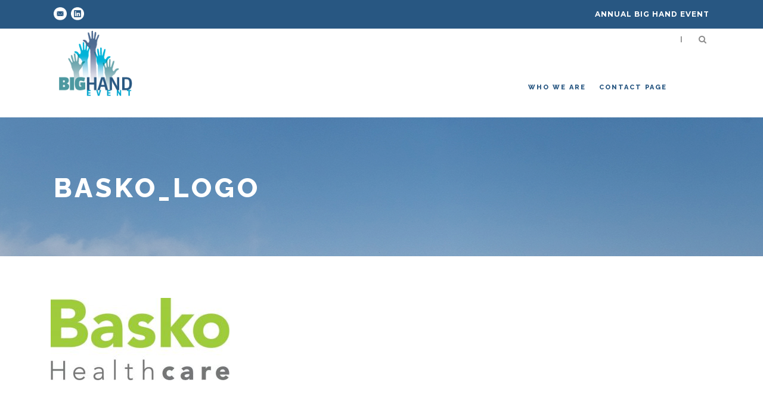

--- FILE ---
content_type: text/html; charset=UTF-8
request_url: https://www.bighandevent.com/big-hand-event-2018/basko_logo/
body_size: 10392
content:
<!DOCTYPE html>
<!--[if IE 7]><html class="ie ie7 ltie8 ltie9" lang="en-US"><![endif]-->
<!--[if IE 8]><html class="ie ie8 ltie9" lang="en-US"><![endif]-->
<!--[if !(IE 7) | !(IE 8)  ]><!-->
<html lang="en-US">
<!--<![endif]-->

<head>
	<meta charset="UTF-8" />
	<meta name="viewport" content="initial-scale=1.0" />	
		
	<link rel="pingback" href="https://www.bighandevent.com/xmlrpc.php" />
	<meta name='robots' content='index, follow, max-image-preview:large, max-snippet:-1, max-video-preview:-1' />

	<!-- This site is optimized with the Yoast SEO plugin v21.7 - https://yoast.com/wordpress/plugins/seo/ -->
	<title>basko_logo - Big Hand Event</title>
	<link rel="canonical" href="https://www.bighandevent.com/big-hand-event-2018/basko_logo/" />
	<meta property="og:locale" content="en_US" />
	<meta property="og:type" content="article" />
	<meta property="og:title" content="basko_logo - Big Hand Event" />
	<meta property="og:url" content="https://www.bighandevent.com/big-hand-event-2018/basko_logo/" />
	<meta property="og:site_name" content="Big Hand Event" />
	<meta property="article:publisher" content="https://www.facebook.com/HandWristApp/" />
	<meta property="og:image" content="https://www.bighandevent.com/big-hand-event-2018/basko_logo" />
	<meta property="og:image:width" content="65" />
	<meta property="og:image:height" content="30" />
	<meta property="og:image:type" content="image/jpeg" />
	<meta name="twitter:card" content="summary_large_image" />
	<script type="application/ld+json" class="yoast-schema-graph">{"@context":"https://schema.org","@graph":[{"@type":"WebPage","@id":"https://www.bighandevent.com/big-hand-event-2018/basko_logo/","url":"https://www.bighandevent.com/big-hand-event-2018/basko_logo/","name":"basko_logo - Big Hand Event","isPartOf":{"@id":"https://www.bighandevent.com/#website"},"primaryImageOfPage":{"@id":"https://www.bighandevent.com/big-hand-event-2018/basko_logo/#primaryimage"},"image":{"@id":"https://www.bighandevent.com/big-hand-event-2018/basko_logo/#primaryimage"},"thumbnailUrl":"https://www.bighandevent.com/wp-content/uploads/2018/03/basko_logo-e1551195029260.jpg","datePublished":"2018-03-21T11:24:35+00:00","dateModified":"2018-03-21T11:24:35+00:00","breadcrumb":{"@id":"https://www.bighandevent.com/big-hand-event-2018/basko_logo/#breadcrumb"},"inLanguage":"en-US","potentialAction":[{"@type":"ReadAction","target":["https://www.bighandevent.com/big-hand-event-2018/basko_logo/"]}]},{"@type":"ImageObject","inLanguage":"en-US","@id":"https://www.bighandevent.com/big-hand-event-2018/basko_logo/#primaryimage","url":"https://www.bighandevent.com/wp-content/uploads/2018/03/basko_logo-e1551195029260.jpg","contentUrl":"https://www.bighandevent.com/wp-content/uploads/2018/03/basko_logo-e1551195029260.jpg","width":65,"height":30},{"@type":"BreadcrumbList","@id":"https://www.bighandevent.com/big-hand-event-2018/basko_logo/#breadcrumb","itemListElement":[{"@type":"ListItem","position":1,"name":"Home","item":"https://www.bighandevent.com/"},{"@type":"ListItem","position":2,"name":"Homepage 2018","item":"https://www.bighandevent.com/big-hand-event-2018/"},{"@type":"ListItem","position":3,"name":"basko_logo"}]},{"@type":"WebSite","@id":"https://www.bighandevent.com/#website","url":"https://www.bighandevent.com/","name":"Big Hand Event","description":"events","publisher":{"@id":"https://www.bighandevent.com/#organization"},"potentialAction":[{"@type":"SearchAction","target":{"@type":"EntryPoint","urlTemplate":"https://www.bighandevent.com/?s={search_term_string}"},"query-input":"required name=search_term_string"}],"inLanguage":"en-US"},{"@type":"Organization","@id":"https://www.bighandevent.com/#organization","name":"Big Hand Events","url":"https://www.bighandevent.com/","logo":{"@type":"ImageObject","inLanguage":"en-US","@id":"https://www.bighandevent.com/#/schema/logo/image/","url":"https://www.bighandevent.com/wp-content/uploads/2017/10/BigHandEvent-def.png","contentUrl":"https://www.bighandevent.com/wp-content/uploads/2017/10/BigHandEvent-def.png","width":150,"height":150,"caption":"Big Hand Events"},"image":{"@id":"https://www.bighandevent.com/#/schema/logo/image/"},"sameAs":["https://www.facebook.com/HandWristApp/","https://www.linkedin.com/company/18138530/"]}]}</script>
	<!-- / Yoast SEO plugin. -->


<link rel='dns-prefetch' href='//maps.google.com' />
<link rel='dns-prefetch' href='//fonts.googleapis.com' />
<link rel="alternate" type="application/rss+xml" title="Big Hand Event &raquo; Feed" href="https://www.bighandevent.com/feed/" />
<link rel="alternate" type="application/rss+xml" title="Big Hand Event &raquo; Comments Feed" href="https://www.bighandevent.com/comments/feed/" />
<link rel="alternate" type="application/rss+xml" title="Big Hand Event &raquo; basko_logo Comments Feed" href="https://www.bighandevent.com/big-hand-event-2018/basko_logo/feed/" />
<script type="text/javascript">
window._wpemojiSettings = {"baseUrl":"https:\/\/s.w.org\/images\/core\/emoji\/14.0.0\/72x72\/","ext":".png","svgUrl":"https:\/\/s.w.org\/images\/core\/emoji\/14.0.0\/svg\/","svgExt":".svg","source":{"concatemoji":"https:\/\/www.bighandevent.com\/wp-includes\/js\/wp-emoji-release.min.js?ver=f2c8daa0f108d8b0f813a5c30a7fc9fb"}};
/*! This file is auto-generated */
!function(e,a,t){var n,r,o,i=a.createElement("canvas"),p=i.getContext&&i.getContext("2d");function s(e,t){p.clearRect(0,0,i.width,i.height),p.fillText(e,0,0);e=i.toDataURL();return p.clearRect(0,0,i.width,i.height),p.fillText(t,0,0),e===i.toDataURL()}function c(e){var t=a.createElement("script");t.src=e,t.defer=t.type="text/javascript",a.getElementsByTagName("head")[0].appendChild(t)}for(o=Array("flag","emoji"),t.supports={everything:!0,everythingExceptFlag:!0},r=0;r<o.length;r++)t.supports[o[r]]=function(e){if(p&&p.fillText)switch(p.textBaseline="top",p.font="600 32px Arial",e){case"flag":return s("\ud83c\udff3\ufe0f\u200d\u26a7\ufe0f","\ud83c\udff3\ufe0f\u200b\u26a7\ufe0f")?!1:!s("\ud83c\uddfa\ud83c\uddf3","\ud83c\uddfa\u200b\ud83c\uddf3")&&!s("\ud83c\udff4\udb40\udc67\udb40\udc62\udb40\udc65\udb40\udc6e\udb40\udc67\udb40\udc7f","\ud83c\udff4\u200b\udb40\udc67\u200b\udb40\udc62\u200b\udb40\udc65\u200b\udb40\udc6e\u200b\udb40\udc67\u200b\udb40\udc7f");case"emoji":return!s("\ud83e\udef1\ud83c\udffb\u200d\ud83e\udef2\ud83c\udfff","\ud83e\udef1\ud83c\udffb\u200b\ud83e\udef2\ud83c\udfff")}return!1}(o[r]),t.supports.everything=t.supports.everything&&t.supports[o[r]],"flag"!==o[r]&&(t.supports.everythingExceptFlag=t.supports.everythingExceptFlag&&t.supports[o[r]]);t.supports.everythingExceptFlag=t.supports.everythingExceptFlag&&!t.supports.flag,t.DOMReady=!1,t.readyCallback=function(){t.DOMReady=!0},t.supports.everything||(n=function(){t.readyCallback()},a.addEventListener?(a.addEventListener("DOMContentLoaded",n,!1),e.addEventListener("load",n,!1)):(e.attachEvent("onload",n),a.attachEvent("onreadystatechange",function(){"complete"===a.readyState&&t.readyCallback()})),(e=t.source||{}).concatemoji?c(e.concatemoji):e.wpemoji&&e.twemoji&&(c(e.twemoji),c(e.wpemoji)))}(window,document,window._wpemojiSettings);
</script>
<style type="text/css">
img.wp-smiley,
img.emoji {
	display: inline !important;
	border: none !important;
	box-shadow: none !important;
	height: 1em !important;
	width: 1em !important;
	margin: 0 0.07em !important;
	vertical-align: -0.1em !important;
	background: none !important;
	padding: 0 !important;
}
</style>
	<link rel='stylesheet' id='wp-block-library-css' href='https://www.bighandevent.com/wp-includes/css/dist/block-library/style.min.css?ver=f2c8daa0f108d8b0f813a5c30a7fc9fb' type='text/css' media='all' />
<link rel='stylesheet' id='classic-theme-styles-css' href='https://www.bighandevent.com/wp-includes/css/classic-themes.min.css?ver=f2c8daa0f108d8b0f813a5c30a7fc9fb' type='text/css' media='all' />
<style id='global-styles-inline-css' type='text/css'>
body{--wp--preset--color--black: #000000;--wp--preset--color--cyan-bluish-gray: #abb8c3;--wp--preset--color--white: #ffffff;--wp--preset--color--pale-pink: #f78da7;--wp--preset--color--vivid-red: #cf2e2e;--wp--preset--color--luminous-vivid-orange: #ff6900;--wp--preset--color--luminous-vivid-amber: #fcb900;--wp--preset--color--light-green-cyan: #7bdcb5;--wp--preset--color--vivid-green-cyan: #00d084;--wp--preset--color--pale-cyan-blue: #8ed1fc;--wp--preset--color--vivid-cyan-blue: #0693e3;--wp--preset--color--vivid-purple: #9b51e0;--wp--preset--gradient--vivid-cyan-blue-to-vivid-purple: linear-gradient(135deg,rgba(6,147,227,1) 0%,rgb(155,81,224) 100%);--wp--preset--gradient--light-green-cyan-to-vivid-green-cyan: linear-gradient(135deg,rgb(122,220,180) 0%,rgb(0,208,130) 100%);--wp--preset--gradient--luminous-vivid-amber-to-luminous-vivid-orange: linear-gradient(135deg,rgba(252,185,0,1) 0%,rgba(255,105,0,1) 100%);--wp--preset--gradient--luminous-vivid-orange-to-vivid-red: linear-gradient(135deg,rgba(255,105,0,1) 0%,rgb(207,46,46) 100%);--wp--preset--gradient--very-light-gray-to-cyan-bluish-gray: linear-gradient(135deg,rgb(238,238,238) 0%,rgb(169,184,195) 100%);--wp--preset--gradient--cool-to-warm-spectrum: linear-gradient(135deg,rgb(74,234,220) 0%,rgb(151,120,209) 20%,rgb(207,42,186) 40%,rgb(238,44,130) 60%,rgb(251,105,98) 80%,rgb(254,248,76) 100%);--wp--preset--gradient--blush-light-purple: linear-gradient(135deg,rgb(255,206,236) 0%,rgb(152,150,240) 100%);--wp--preset--gradient--blush-bordeaux: linear-gradient(135deg,rgb(254,205,165) 0%,rgb(254,45,45) 50%,rgb(107,0,62) 100%);--wp--preset--gradient--luminous-dusk: linear-gradient(135deg,rgb(255,203,112) 0%,rgb(199,81,192) 50%,rgb(65,88,208) 100%);--wp--preset--gradient--pale-ocean: linear-gradient(135deg,rgb(255,245,203) 0%,rgb(182,227,212) 50%,rgb(51,167,181) 100%);--wp--preset--gradient--electric-grass: linear-gradient(135deg,rgb(202,248,128) 0%,rgb(113,206,126) 100%);--wp--preset--gradient--midnight: linear-gradient(135deg,rgb(2,3,129) 0%,rgb(40,116,252) 100%);--wp--preset--duotone--dark-grayscale: url('#wp-duotone-dark-grayscale');--wp--preset--duotone--grayscale: url('#wp-duotone-grayscale');--wp--preset--duotone--purple-yellow: url('#wp-duotone-purple-yellow');--wp--preset--duotone--blue-red: url('#wp-duotone-blue-red');--wp--preset--duotone--midnight: url('#wp-duotone-midnight');--wp--preset--duotone--magenta-yellow: url('#wp-duotone-magenta-yellow');--wp--preset--duotone--purple-green: url('#wp-duotone-purple-green');--wp--preset--duotone--blue-orange: url('#wp-duotone-blue-orange');--wp--preset--font-size--small: 13px;--wp--preset--font-size--medium: 20px;--wp--preset--font-size--large: 36px;--wp--preset--font-size--x-large: 42px;--wp--preset--spacing--20: 0.44rem;--wp--preset--spacing--30: 0.67rem;--wp--preset--spacing--40: 1rem;--wp--preset--spacing--50: 1.5rem;--wp--preset--spacing--60: 2.25rem;--wp--preset--spacing--70: 3.38rem;--wp--preset--spacing--80: 5.06rem;--wp--preset--shadow--natural: 6px 6px 9px rgba(0, 0, 0, 0.2);--wp--preset--shadow--deep: 12px 12px 50px rgba(0, 0, 0, 0.4);--wp--preset--shadow--sharp: 6px 6px 0px rgba(0, 0, 0, 0.2);--wp--preset--shadow--outlined: 6px 6px 0px -3px rgba(255, 255, 255, 1), 6px 6px rgba(0, 0, 0, 1);--wp--preset--shadow--crisp: 6px 6px 0px rgba(0, 0, 0, 1);}:where(.is-layout-flex){gap: 0.5em;}body .is-layout-flow > .alignleft{float: left;margin-inline-start: 0;margin-inline-end: 2em;}body .is-layout-flow > .alignright{float: right;margin-inline-start: 2em;margin-inline-end: 0;}body .is-layout-flow > .aligncenter{margin-left: auto !important;margin-right: auto !important;}body .is-layout-constrained > .alignleft{float: left;margin-inline-start: 0;margin-inline-end: 2em;}body .is-layout-constrained > .alignright{float: right;margin-inline-start: 2em;margin-inline-end: 0;}body .is-layout-constrained > .aligncenter{margin-left: auto !important;margin-right: auto !important;}body .is-layout-constrained > :where(:not(.alignleft):not(.alignright):not(.alignfull)){max-width: var(--wp--style--global--content-size);margin-left: auto !important;margin-right: auto !important;}body .is-layout-constrained > .alignwide{max-width: var(--wp--style--global--wide-size);}body .is-layout-flex{display: flex;}body .is-layout-flex{flex-wrap: wrap;align-items: center;}body .is-layout-flex > *{margin: 0;}:where(.wp-block-columns.is-layout-flex){gap: 2em;}.has-black-color{color: var(--wp--preset--color--black) !important;}.has-cyan-bluish-gray-color{color: var(--wp--preset--color--cyan-bluish-gray) !important;}.has-white-color{color: var(--wp--preset--color--white) !important;}.has-pale-pink-color{color: var(--wp--preset--color--pale-pink) !important;}.has-vivid-red-color{color: var(--wp--preset--color--vivid-red) !important;}.has-luminous-vivid-orange-color{color: var(--wp--preset--color--luminous-vivid-orange) !important;}.has-luminous-vivid-amber-color{color: var(--wp--preset--color--luminous-vivid-amber) !important;}.has-light-green-cyan-color{color: var(--wp--preset--color--light-green-cyan) !important;}.has-vivid-green-cyan-color{color: var(--wp--preset--color--vivid-green-cyan) !important;}.has-pale-cyan-blue-color{color: var(--wp--preset--color--pale-cyan-blue) !important;}.has-vivid-cyan-blue-color{color: var(--wp--preset--color--vivid-cyan-blue) !important;}.has-vivid-purple-color{color: var(--wp--preset--color--vivid-purple) !important;}.has-black-background-color{background-color: var(--wp--preset--color--black) !important;}.has-cyan-bluish-gray-background-color{background-color: var(--wp--preset--color--cyan-bluish-gray) !important;}.has-white-background-color{background-color: var(--wp--preset--color--white) !important;}.has-pale-pink-background-color{background-color: var(--wp--preset--color--pale-pink) !important;}.has-vivid-red-background-color{background-color: var(--wp--preset--color--vivid-red) !important;}.has-luminous-vivid-orange-background-color{background-color: var(--wp--preset--color--luminous-vivid-orange) !important;}.has-luminous-vivid-amber-background-color{background-color: var(--wp--preset--color--luminous-vivid-amber) !important;}.has-light-green-cyan-background-color{background-color: var(--wp--preset--color--light-green-cyan) !important;}.has-vivid-green-cyan-background-color{background-color: var(--wp--preset--color--vivid-green-cyan) !important;}.has-pale-cyan-blue-background-color{background-color: var(--wp--preset--color--pale-cyan-blue) !important;}.has-vivid-cyan-blue-background-color{background-color: var(--wp--preset--color--vivid-cyan-blue) !important;}.has-vivid-purple-background-color{background-color: var(--wp--preset--color--vivid-purple) !important;}.has-black-border-color{border-color: var(--wp--preset--color--black) !important;}.has-cyan-bluish-gray-border-color{border-color: var(--wp--preset--color--cyan-bluish-gray) !important;}.has-white-border-color{border-color: var(--wp--preset--color--white) !important;}.has-pale-pink-border-color{border-color: var(--wp--preset--color--pale-pink) !important;}.has-vivid-red-border-color{border-color: var(--wp--preset--color--vivid-red) !important;}.has-luminous-vivid-orange-border-color{border-color: var(--wp--preset--color--luminous-vivid-orange) !important;}.has-luminous-vivid-amber-border-color{border-color: var(--wp--preset--color--luminous-vivid-amber) !important;}.has-light-green-cyan-border-color{border-color: var(--wp--preset--color--light-green-cyan) !important;}.has-vivid-green-cyan-border-color{border-color: var(--wp--preset--color--vivid-green-cyan) !important;}.has-pale-cyan-blue-border-color{border-color: var(--wp--preset--color--pale-cyan-blue) !important;}.has-vivid-cyan-blue-border-color{border-color: var(--wp--preset--color--vivid-cyan-blue) !important;}.has-vivid-purple-border-color{border-color: var(--wp--preset--color--vivid-purple) !important;}.has-vivid-cyan-blue-to-vivid-purple-gradient-background{background: var(--wp--preset--gradient--vivid-cyan-blue-to-vivid-purple) !important;}.has-light-green-cyan-to-vivid-green-cyan-gradient-background{background: var(--wp--preset--gradient--light-green-cyan-to-vivid-green-cyan) !important;}.has-luminous-vivid-amber-to-luminous-vivid-orange-gradient-background{background: var(--wp--preset--gradient--luminous-vivid-amber-to-luminous-vivid-orange) !important;}.has-luminous-vivid-orange-to-vivid-red-gradient-background{background: var(--wp--preset--gradient--luminous-vivid-orange-to-vivid-red) !important;}.has-very-light-gray-to-cyan-bluish-gray-gradient-background{background: var(--wp--preset--gradient--very-light-gray-to-cyan-bluish-gray) !important;}.has-cool-to-warm-spectrum-gradient-background{background: var(--wp--preset--gradient--cool-to-warm-spectrum) !important;}.has-blush-light-purple-gradient-background{background: var(--wp--preset--gradient--blush-light-purple) !important;}.has-blush-bordeaux-gradient-background{background: var(--wp--preset--gradient--blush-bordeaux) !important;}.has-luminous-dusk-gradient-background{background: var(--wp--preset--gradient--luminous-dusk) !important;}.has-pale-ocean-gradient-background{background: var(--wp--preset--gradient--pale-ocean) !important;}.has-electric-grass-gradient-background{background: var(--wp--preset--gradient--electric-grass) !important;}.has-midnight-gradient-background{background: var(--wp--preset--gradient--midnight) !important;}.has-small-font-size{font-size: var(--wp--preset--font-size--small) !important;}.has-medium-font-size{font-size: var(--wp--preset--font-size--medium) !important;}.has-large-font-size{font-size: var(--wp--preset--font-size--large) !important;}.has-x-large-font-size{font-size: var(--wp--preset--font-size--x-large) !important;}
.wp-block-navigation a:where(:not(.wp-element-button)){color: inherit;}
:where(.wp-block-columns.is-layout-flex){gap: 2em;}
.wp-block-pullquote{font-size: 1.5em;line-height: 1.6;}
</style>
<link rel='stylesheet' id='contact-form-7-css' href='https://usercontent.one/wp/www.bighandevent.com/wp-content/plugins/contact-form-7/includes/css/styles.css?ver=5.8.7&media=1722345509' type='text/css' media='all' />
<link rel='stylesheet' id='wpgmp-frontend-css' href='https://usercontent.one/wp/www.bighandevent.com/wp-content/plugins/wp-google-map-plugin/assets/css/wpgmp_all_frontend.css?ver=4.9.1&media=1722345509' type='text/css' media='all' />
<link rel='stylesheet' id='style-css' href='https://usercontent.one/wp/www.bighandevent.com/wp-content/themes/thekeynote/style.css?media=1722345509?ver=f2c8daa0f108d8b0f813a5c30a7fc9fb' type='text/css' media='all' />
<link rel='stylesheet' id='Raleway-google-font-css' href='https://fonts.googleapis.com/css?family=Raleway%3A100%2C200%2C300%2Cregular%2C500%2C600%2C700%2C800%2C900&#038;subset=latin&#038;ver=f2c8daa0f108d8b0f813a5c30a7fc9fb' type='text/css' media='all' />
<link rel='stylesheet' id='Montserrat-google-font-css' href='https://fonts.googleapis.com/css?family=Montserrat%3Aregular%2C700&#038;subset=latin&#038;ver=f2c8daa0f108d8b0f813a5c30a7fc9fb' type='text/css' media='all' />
<link rel='stylesheet' id='Droid-Serif-google-font-css' href='https://fonts.googleapis.com/css?family=Droid+Serif%3Aregular%2Citalic%2C700%2C700italic&#038;subset=latin&#038;ver=f2c8daa0f108d8b0f813a5c30a7fc9fb' type='text/css' media='all' />
<link rel='stylesheet' id='superfish-css' href='https://usercontent.one/wp/www.bighandevent.com/wp-content/themes/thekeynote/plugins/superfish/css/superfish.css?media=1722345509?ver=f2c8daa0f108d8b0f813a5c30a7fc9fb' type='text/css' media='all' />
<link rel='stylesheet' id='dlmenu-css' href='https://usercontent.one/wp/www.bighandevent.com/wp-content/themes/thekeynote/plugins/dl-menu/component.css?media=1722345509?ver=f2c8daa0f108d8b0f813a5c30a7fc9fb' type='text/css' media='all' />
<link rel='stylesheet' id='font-awesome-css' href='https://usercontent.one/wp/www.bighandevent.com/wp-content/themes/thekeynote/plugins/font-awesome-new/css/font-awesome.min.css?media=1722345509?ver=f2c8daa0f108d8b0f813a5c30a7fc9fb' type='text/css' media='all' />
<link rel='stylesheet' id='jquery-fancybox-css' href='https://usercontent.one/wp/www.bighandevent.com/wp-content/themes/thekeynote/plugins/fancybox/jquery.fancybox.css?media=1722345509?ver=f2c8daa0f108d8b0f813a5c30a7fc9fb' type='text/css' media='all' />
<link rel='stylesheet' id='thekeynote_flexslider-css' href='https://usercontent.one/wp/www.bighandevent.com/wp-content/themes/thekeynote/plugins/flexslider/flexslider.css?media=1722345509?ver=f2c8daa0f108d8b0f813a5c30a7fc9fb' type='text/css' media='all' />
<link rel='stylesheet' id='style-responsive-css' href='https://usercontent.one/wp/www.bighandevent.com/wp-content/themes/thekeynote/stylesheet/style-responsive.css?media=1722345509?ver=f2c8daa0f108d8b0f813a5c30a7fc9fb' type='text/css' media='all' />
<link rel='stylesheet' id='style-custom-css' href='https://usercontent.one/wp/www.bighandevent.com/wp-content/themes/thekeynote/stylesheet/style-custom.css?media=1722345509?1765984688&#038;ver=f2c8daa0f108d8b0f813a5c30a7fc9fb' type='text/css' media='all' />
<link rel='stylesheet' id='newsletter-css' href='https://usercontent.one/wp/www.bighandevent.com/wp-content/plugins/newsletter/style.css?ver=9.1.0&media=1722345509' type='text/css' media='all' />
<link rel='stylesheet' id='ms-main-css' href='https://usercontent.one/wp/www.bighandevent.com/wp-content/plugins/masterslider/public/assets/css/masterslider.main.css?ver=3.6.5&media=1722345509' type='text/css' media='all' />
<link rel='stylesheet' id='ms-custom-css' href='https://usercontent.one/wp/www.bighandevent.com/wp-content/uploads/masterslider/custom.css?media=1722345509?ver=23' type='text/css' media='all' />
<script type='text/javascript' src='https://www.bighandevent.com/wp-includes/js/jquery/jquery.min.js?ver=3.6.4' id='jquery-core-js'></script>
<script type='text/javascript' src='https://www.bighandevent.com/wp-includes/js/jquery/jquery-migrate.min.js?ver=3.4.0' id='jquery-migrate-js'></script>
<link rel="https://api.w.org/" href="https://www.bighandevent.com/wp-json/" /><link rel="alternate" type="application/json" href="https://www.bighandevent.com/wp-json/wp/v2/media/4286" /><link rel="alternate" type="application/json+oembed" href="https://www.bighandevent.com/wp-json/oembed/1.0/embed?url=https%3A%2F%2Fwww.bighandevent.com%2Fbig-hand-event-2018%2Fbasko_logo%2F" />
<link rel="alternate" type="text/xml+oembed" href="https://www.bighandevent.com/wp-json/oembed/1.0/embed?url=https%3A%2F%2Fwww.bighandevent.com%2Fbig-hand-event-2018%2Fbasko_logo%2F&#038;format=xml" />
<script>var ms_grabbing_curosr='https://usercontent.one/wp/www.bighandevent.com/wp-content/plugins/masterslider/public/assets/css/common/grabbing.cur',ms_grab_curosr='https://usercontent.one/wp/www.bighandevent.com/wp-content/plugins/masterslider/public/assets/css/common/grab.cur?media=1722345509';</script>
<meta name="generator" content="MasterSlider 3.6.5 - Responsive Touch Image Slider" />
<style>[class*=" icon-oc-"],[class^=icon-oc-]{speak:none;font-style:normal;font-weight:400;font-variant:normal;text-transform:none;line-height:1;-webkit-font-smoothing:antialiased;-moz-osx-font-smoothing:grayscale}.icon-oc-one-com-white-32px-fill:before{content:"901"}.icon-oc-one-com:before{content:"900"}#one-com-icon,.toplevel_page_onecom-wp .wp-menu-image{speak:none;display:flex;align-items:center;justify-content:center;text-transform:none;line-height:1;-webkit-font-smoothing:antialiased;-moz-osx-font-smoothing:grayscale}.onecom-wp-admin-bar-item>a,.toplevel_page_onecom-wp>.wp-menu-name{font-size:16px;font-weight:400;line-height:1}.toplevel_page_onecom-wp>.wp-menu-name img{width:69px;height:9px;}.wp-submenu-wrap.wp-submenu>.wp-submenu-head>img{width:88px;height:auto}.onecom-wp-admin-bar-item>a img{height:7px!important}.onecom-wp-admin-bar-item>a img,.toplevel_page_onecom-wp>.wp-menu-name img{opacity:.8}.onecom-wp-admin-bar-item.hover>a img,.toplevel_page_onecom-wp.wp-has-current-submenu>.wp-menu-name img,li.opensub>a.toplevel_page_onecom-wp>.wp-menu-name img{opacity:1}#one-com-icon:before,.onecom-wp-admin-bar-item>a:before,.toplevel_page_onecom-wp>.wp-menu-image:before{content:'';position:static!important;background-color:rgba(240,245,250,.4);border-radius:102px;width:18px;height:18px;padding:0!important}.onecom-wp-admin-bar-item>a:before{width:14px;height:14px}.onecom-wp-admin-bar-item.hover>a:before,.toplevel_page_onecom-wp.opensub>a>.wp-menu-image:before,.toplevel_page_onecom-wp.wp-has-current-submenu>.wp-menu-image:before{background-color:#76b82a}.onecom-wp-admin-bar-item>a{display:inline-flex!important;align-items:center;justify-content:center}#one-com-logo-wrapper{font-size:4em}#one-com-icon{vertical-align:middle}.imagify-welcome{display:none !important;}</style><noscript><style>.vce-row-container .vcv-lozad {display: none}</style></noscript><meta name="generator" content="Powered by Visual Composer Website Builder - fast and easy-to-use drag and drop visual editor for WordPress."/><link rel="shortcut icon" href="https://usercontent.one/wp/www.bighandevent.com/wp-content/uploads/2017/10/BigHandEvent-def.png?media=1722345509" type="image/x-icon" /><!-- load the script for older ie version -->
<!--[if lt IE 9]>
<script src="https://usercontent.one/wp/www.bighandevent.com/wp-content/themes/thekeynote/javascript/html5.js?media=1722345509" type="text/javascript"></script>
<script src="https://usercontent.one/wp/www.bighandevent.com/wp-content/themes/thekeynote/plugins/easy-pie-chart/excanvas.js?media=1722345509" type="text/javascript"></script>
<![endif]-->
<link rel="icon" href="https://usercontent.one/wp/www.bighandevent.com/wp-content/uploads/2017/10/BigHandEvent-def.png?media=1722345509" sizes="32x32" />
<link rel="icon" href="https://usercontent.one/wp/www.bighandevent.com/wp-content/uploads/2017/10/BigHandEvent-def.png?media=1722345509" sizes="192x192" />
<link rel="apple-touch-icon" href="https://usercontent.one/wp/www.bighandevent.com/wp-content/uploads/2017/10/BigHandEvent-def.png?media=1722345509" />
<meta name="msapplication-TileImage" content="https://usercontent.one/wp/www.bighandevent.com/wp-content/uploads/2017/10/BigHandEvent-def.png?media=1722345509" />
		<style type="text/css" id="wp-custom-css">
			    /* session item home padding*/
.gdlr-session-item.gdlr-small-session-item .gdlr-session-item-content{
    padding: 30px 50px;
}	

    /* session break padding */
.gdlr-session-item .session-break-content{
    padding: 30px 50px 30px 24%;
    margin-left: 50px;
}

 /* session break font */
.gdlr-session-item .gdlr-session-break-title {
 font-size: 20px;
 text-transform: uppercase;
 font-weight: 800;
 margin-bottom: 0px;
 letter-spacing: 5px;
}


 /* button verder en terug kleur */
.gdlr-item-title-wrapper .gdlr-flex-prev, .gdlr-item-title-wrapper .gdlr-flex-next {
    background-color: #4c98a0;
}

 /* sessions head kleur */
.gdlr-session-item .gdlr-session-item-head {
    background-color: #4c98a0;
}

 /* sessions head-info kleur */
.gdlr-session-item .gdlr-session-item-head-info.gdlr-active {
    background-color: #2b5782;
}

 /*  kleur link */
.gdlr-skin-dark-skin a, .gdlr-skin-dark-skin .gdlr-skin-link, .gdlr-skin-dark-skin .gdlr-skin-link-color {
    color: #00a6d0;
font-weight: bold;
}

 /*  kleur link hover */
.gdlr-skin-dark-skin a:hover, .gdlr-skin-dark-skin .gdlr-skin-link:hover {
    color: #2b5782;
font-weight: bold;
}

 /* ticket head-info kleur */
.gdlr-ticket-item .gdlr-ticket-head {
    background-color: #00a6d0;
}

 /* ticket BOOK NOW background kleur */
.gdlr-ticket-item .gdlr-ticket-button {
    background-color: #00a6d0;
}

 /* session-break background kleur */
.gdlr-session-item .session-break-content{
    padding: 30px 50px 30px 24%;
    margin-left: 50px;
    background-color: #CAE8EB;
}

 /* session-break FONT */
.gdlr-session-item .gdlr-session-break-title {

 text-transform: uppercase;
 font-weight: 800;
 margin-bottom: 0px;
 letter-spacing: 9px;
}
 /* program - items */
.gdlr-session-item .gdlr-session-item-content {
    overflow: hidden;
    padding: 20px 50px 20px 0px;
}	

/* NAV PADDING */

.gdlr-navigation-wrapper .gdlr-main-menu > li {
	    padding: 80px 11px 0px;
}


 /* speaker-page - info background */
.single-speaker .gdlr-speaker-info-inner {
    background-color: #2b5782;
}
.single-speaker .gdlr-speaker-info-inner {
    border-bottom-color: #2b5782;
}

 /* speaker-session-info-background */
.single-speaker .speaker-session-item-title {
    background-color: #4c98a0;
}
.single-speaker .gdlr-speaker-session-item .gdlr-session-info { padding: 25px 30px; font-size: 14px; background-color: #B5D9E3;}

 /*session-title-lowercase */
.gdlr-session-item .gdlr-session-item-title {
 font-size: 22px;
 font-weight: 800;
 text-transform: none;
 letter-spacing: 2px;
 line-height: 1;
 margin-bottom: 25px;
}

 /*session-counter txt on home pag */
.gdlr-skin-gray-skin * , .gdlr-skin-gray-skin .gdlr-skin-border {
    border-color: #a72510;
    color: #ffffff;
}
 /*txt color column services 3 kolommen naast elkaar*/
.column-service-content {
    color: #333333;
}
/*ticket prijs underline*/
.gdlr-ticket-head-price {
	text-decoration: underline;}		</style>
		</head>

<body data-rsssl=1 class="attachment attachment-template-default attachmentid-4286 attachment-jpeg _masterslider _msp_version_3.6.5 vcwb">
<div class="body-wrapper  float-menu" data-home="https://www.bighandevent.com" >
		<header class="gdlr-header-wrapper">
		<!-- top navigation -->
				<div class="top-navigation-wrapper">
			<div class="top-navigation-container container">
				<div class="top-navigation-left">
					<div class="top-social-wrapper">
						<div class="social-icon">
<a href="mailto:info@bighandevent.com" target="_blank" >
<img width="32" height="32" src="https://usercontent.one/wp/www.bighandevent.com/wp-content/themes/thekeynote/images/light/social-icon/email.png?media=1722345509" alt="Email" />
</a>
</div>
<div class="social-icon">
<a href="https://www.linkedin.com/company/18138530/" target="_blank" >
<img width="32" height="32" src="https://usercontent.one/wp/www.bighandevent.com/wp-content/themes/thekeynote/images/light/social-icon/linkedin.png?media=1722345509" alt="Linkedin" />
</a>
</div>
<div class="clear"></div>					</div>
				</div>
				<div class="top-navigation-right">
					<div class="top-navigation-right-text">
						ANNUAL BIG HAND EVENT					</div>
				</div>
				<div class="clear"></div>
			</div>
		</div>
		
		<!-- logo -->
		<div class="gdlr-header-inner">
			<div class="gdlr-header-container container">
				<!-- logo -->
				<div class="gdlr-logo">
					<a href="https://www.bighandevent.com" >
						<img src="https://usercontent.one/wp/www.bighandevent.com/wp-content/uploads/2020/09/BigHandEvent-cirkel-e1686821215168.png?media=1722345509" alt="" width="184" height="183" />					</a>
					<div class="gdlr-responsive-navigation dl-menuwrapper" id="gdlr-responsive-navigation" ><button class="dl-trigger">Open Menu</button><ul id="menu-menu-2026" class="dl-menu gdlr-main-mobile-menu"><li id="menu-item-4903" class="menu-item menu-item-type-post_type menu-item-object-page menu-item-4903"><a href="https://www.bighandevent.com/who-we-are/">Who we are</a></li>
<li id="menu-item-4902" class="menu-item menu-item-type-post_type menu-item-object-page menu-item-4902"><a href="https://www.bighandevent.com/contact-page/">Contact Page</a></li>
</ul></div>				</div>

				<!-- navigation -->
				<div class="gdlr-navigation-wrapper"><nav class="gdlr-navigation" id="gdlr-main-navigation" role="navigation"><ul id="menu-menu-2027" class="sf-menu gdlr-main-menu"><li  class="menu-item menu-item-type-post_type menu-item-object-page menu-item-4903menu-item menu-item-type-post_type menu-item-object-page menu-item-4903 gdlr-normal-menu"><a href="https://www.bighandevent.com/who-we-are/">Who we are</a></li>
<li  class="menu-item menu-item-type-post_type menu-item-object-page menu-item-4902menu-item menu-item-type-post_type menu-item-object-page menu-item-4902 gdlr-normal-menu"><a href="https://www.bighandevent.com/contact-page/">Contact Page</a></li>
</ul></nav>	
<span class="gdlr-menu-search-button-sep">|</span>
<i class="fa fa-search icon-search gdlr-menu-search-button" id="gdlr-menu-search-button" ></i>
<div class="gdlr-menu-search" id="gdlr-menu-search">
	<form method="get" id="searchform" action="https://www.bighandevent.com/">
				<div class="search-text">
			<input type="text" value="Type Keywords" name="s" autocomplete="off" data-default="Type Keywords" />
		</div>
		<input type="submit" value="" />
		<div class="clear"></div>
	</form>	
</div>		
<div class="gdlr-navigation-gimmick" id="gdlr-navigation-gimmick"></div><div class="clear"></div></div>
				<div class="clear"></div>
			</div>
		</div>
		<div class="clear"></div>
	</header>
	<div id="gdlr-header-substitute" ></div>
	
				<div class="gdlr-page-title-wrapper gdlr-parallax-wrapper gdlr-title-normal"  data-bgspeed="0.3" >
			<div class="gdlr-page-title-overlay"></div>
			<div class="gdlr-page-title-container container" >
				<h1 class="gdlr-page-title">basko_logo</h1>
							</div>	
		</div>	
		<!-- is search -->	<div class="content-wrapper">
	<div class="gdlr-content">

		<!-- Above Sidebar Section-->
						
		<!-- Sidebar With Content Section-->
					<div class="main-content-container container gdlr-item-start-content">
				<div class="gdlr-item gdlr-main-content">
					<p class="attachment"><a href='https://usercontent.one/wp/www.bighandevent.com/wp-content/uploads/2018/03/basko_logo-e1551195029260.jpg?media=1722345509'><img width="300" height="138" src="https://usercontent.one/wp/www.bighandevent.com/wp-content/uploads/2018/03/basko_logo-300x138.jpg?media=1722345509" class="attachment-medium size-medium" alt="" decoding="async" loading="lazy" srcset="https://usercontent.one/wp/www.bighandevent.com/wp-content/uploads/2018/03/basko_logo-300x138.jpg?media=1722345509 300w, https://usercontent.one/wp/www.bighandevent.com/wp-content/uploads/2018/03/basko_logo-768x353.jpg?media=1722345509 768w, https://usercontent.one/wp/www.bighandevent.com/wp-content/uploads/2018/03/basko_logo-1024x470.jpg?media=1722345509 1024w, https://usercontent.one/wp/www.bighandevent.com/wp-content/uploads/2018/03/basko_logo-e1551195029260.jpg?media=1722345509 65w" sizes="(max-width: 300px) 100vw, 300px" /></a></p>
				</div>
			</div>
			
		
		<!-- Below Sidebar Section-->
		
		
	</div><!-- gdlr-content -->
		<div class="clear" ></div>
	</div><!-- content wrapper -->

		
	<footer class="footer-wrapper" >
				<div class="footer-container container">
										<div class="footer-column three columns" id="footer-widget-1" >
					<div id="text-5" class="widget widget_text gdlr-item gdlr-widget"><h3 class="gdlr-widget-title">OUR PHILOSOPHY</h3><div class="clear"></div>			<div class="textwidget"><p>The philosophy of the Big Hand Event is to cover the latest developments in hand surgery and hand therapy. The formula is unique because different input will be given from the perspective of plastic (hand) surgery, orthopaedic surgery, trauma surgery, rehabilitation medicine and hand therapy.</p>
<div class="clear"></div>
<div class="gdlr-space" style="margin-top: 30px;"></div>
<p><a href="https://www.facebook.com/HandWristApp/" target="_blank" rel="noopener"><i class="gdlr-icon fa fa-facebook-square" style="color: #fff; font-size: 24px; " ></i></a> <a href="https://www.linkedin.com/company/18138530/" target="_blank" rel="noopener"><i class="gdlr-icon fa fa-linkedin-square" style="color: #fff; font-size: 24px; " ></i></a> </p>
</div>
		</div>				</div>
										<div class="footer-column three columns" id="footer-widget-2" >
					<div id="media_image-3" class="widget widget_media_image gdlr-item gdlr-widget"><a href="http://www.handweb.nl"><img width="131" height="150" src="https://usercontent.one/wp/www.bighandevent.com/wp-content/uploads/2017/10/handweb-logo-vert-light-261x300.png?media=1722345509" class="image wp-image-3891  attachment-131x150 size-131x150" alt="" decoding="async" loading="lazy" style="max-width: 100%; height: auto;" srcset="https://usercontent.one/wp/www.bighandevent.com/wp-content/uploads/2017/10/handweb-logo-vert-light-261x300.png?media=1722345509 261w, https://usercontent.one/wp/www.bighandevent.com/wp-content/uploads/2017/10/handweb-logo-vert-light-e1508943707879.png?media=1722345509 100w" sizes="(max-width: 131px) 100vw, 131px" /></a></div><div id="text-11" class="widget widget_text gdlr-item gdlr-widget"><h3 class="gdlr-widget-title">Privacy verklaring</h3><div class="clear"></div>			<div class="textwidget"><p><a href="https://www.bighandevent.com/wp-content/uploads/2018/12/privacy_statement-handweb.pdf" rel="noopener" target="_blank">Hier vindt u onze privacy verklaring.</a></p>
</div>
		</div>				</div>
										<div class="footer-column three columns" id="footer-widget-3" >
					<div id="text-7" class="widget widget_text gdlr-item gdlr-widget"><h3 class="gdlr-widget-title">Contact Information</h3><div class="clear"></div>			<div class="textwidget"><p><i class="gdlr-icon fa fa-envelope" style="color: #444444; font-size: 16px; " ></i> <i class="fa fa-send-o"></i><a href="mailto:info@bighandevent.com">info@bighandevent.com</a></p>
<hr>
<p><strong>For sponsors</strong> of the Big Hand Event, please contact Mr W. Rinkel at <a href="mailto:w.d.rinkel@umcutrecht.nl" target="_blank" rel="noopener"><span style="font-size: medium;">w.d.rinkel@umcutrecht.nl</span></a></p>
<hr>
</div>
		</div>				</div>
										<div class="footer-column three columns" id="footer-widget-4" >
					<div id="block-2" class="widget widget_block gdlr-item gdlr-widget">
<h2 class="wp-block-heading">> Registering not yet possible &lt;</h2>
</div>				</div>
									<div class="clear"></div>
		</div>
				
				<div class="copyright-wrapper">
			<div class="copyright-container container">
				<div class="copyright-left">
					© Copyright Big Hand Events. All Right Reserved.				</div>
				<div class="copyright-right">
					<a href="https://www.bighandevent.com/who-we-are/">About us</a> | <a href="https://www.bighandevent.com/contact-page/">Contact </a> 				</div>
				<div class="clear"></div>
			</div>
		</div>
			</footer>
	</div> <!-- body-wrapper -->
<script type="text/javascript">
  _nQc = '89074260';
  _nQs = 'WordPress-Plugin';
  _nQsv = '1.3.1';
  _nQt = new Date().getTime();
  (function() {
    var no = document.createElement('script'); no.type = 'text/javascript'; no.async = true;
    no.src = ('https:' == document.location.protocol ? 'https://' : 'http://') + 'serve.albacross.com/track.js';
    var s = document.getElementsByTagName('script')[0]; s.parentNode.insertBefore(no, s);
  })();
</script>

<script type="text/javascript"></script><script type='text/javascript' src='https://usercontent.one/wp/www.bighandevent.com/wp-content/plugins/contact-form-7/includes/swv/js/index.js?ver=5.8.7&media=1722345509' id='swv-js'></script>
<script type='text/javascript' id='contact-form-7-js-extra'>
/* <![CDATA[ */
var wpcf7 = {"api":{"root":"https:\/\/www.bighandevent.com\/wp-json\/","namespace":"contact-form-7\/v1"}};
/* ]]> */
</script>
<script type='text/javascript' src='https://usercontent.one/wp/www.bighandevent.com/wp-content/plugins/contact-form-7/includes/js/index.js?ver=5.8.7&media=1722345509' id='contact-form-7-js'></script>
<script type='text/javascript' src='https://www.bighandevent.com/wp-includes/js/imagesloaded.min.js?ver=4.1.4' id='imagesloaded-js'></script>
<script type='text/javascript' src='https://www.bighandevent.com/wp-includes/js/masonry.min.js?ver=4.2.2' id='masonry-js'></script>
<script type='text/javascript' src='https://www.bighandevent.com/wp-includes/js/jquery/jquery.masonry.min.js?ver=3.1.2b' id='jquery-masonry-js'></script>
<script type='text/javascript' id='wpgmp-google-map-main-js-extra'>
/* <![CDATA[ */
var wpgmp_local = {"language":"en","apiKey":"","urlforajax":"https:\/\/www.bighandevent.com\/wp-admin\/admin-ajax.php","nonce":"8ceeaa70d3","wpgmp_country_specific":"","wpgmp_countries":"","wpgmp_assets":"https:\/\/www.bighandevent.com\/wp-content\/plugins\/wp-google-map-plugin\/assets\/js\/","days_to_remember":"","wpgmp_mapbox_key":"","map_provider":"google","route_provider":"openstreet","tiles_provider":"openstreet","use_advanced_marker":"","set_timeout":"100","debug_mode":"","select_radius":"Select Radius","search_placeholder":"Enter address or latitude or longitude or title or city or state or country or postal code here...","select":"Select","select_all":"Select All","select_category":"Select Category","all_location":"All","show_locations":"Show Locations","sort_by":"Sort by","wpgmp_not_working":"not working...","place_icon_url":"https:\/\/www.bighandevent.com\/wp-content\/plugins\/wp-google-map-plugin\/assets\/images\/icons\/","wpgmp_location_no_results":"No results found.","wpgmp_route_not_avilable":"Route is not available for your requested route.","image_path":"https:\/\/www.bighandevent.com\/wp-content\/plugins\/wp-google-map-plugin\/assets\/images\/","default_marker_icon":"https:\/\/www.bighandevent.com\/wp-content\/plugins\/wp-google-map-plugin\/assets\/images\/icons\/marker-shape-2.svg","img_grid":"<span class='span_grid'><a class='wpgmp_grid'><i class='wep-icon-grid'><\/i><\/a><\/span>","img_list":"<span class='span_list'><a class='wpgmp_list'><i class='wep-icon-list'><\/i><\/a><\/span>","img_print":"<span class='span_print'><a class='wpgmp_print' data-action='wpgmp-print'><i class='wep-icon-printer'><\/i><\/a><\/span>","hide":"Hide","show":"Show","start_location":"Start Location","start_point":"Start Point","radius":"Radius","end_location":"End Location","take_current_location":"Take Current Location","center_location_message":"Your Location","driving":"Driving","bicycling":"Bicycling","walking":"Walking","transit":"Transit","metric":"Metric","imperial":"Imperial","find_direction":"Find Direction","miles":"Miles","km":"KM","show_amenities":"Show Amenities","find_location":"Find Locations","locate_me":"Locate Me","prev":"Prev","next":"Next","ajax_url":"https:\/\/www.bighandevent.com\/wp-admin\/admin-ajax.php","no_routes":"No routes have been assigned to this map.","no_categories":"No categories have been assigned to the locations.","mobile_marker_size":[24,24],"desktop_marker_size":[32,32],"retina_marker_size":[64,64]};
/* ]]> */
</script>
<script type='text/javascript' src='https://usercontent.one/wp/www.bighandevent.com/wp-content/plugins/wp-google-map-plugin/assets/js/maps.js?ver=4.9.1&media=1722345509' id='wpgmp-google-map-main-js'></script>
<script type='text/javascript' src='https://maps.google.com/maps/api/js?loading=async&#038;libraries=marker%2Cgeometry%2Cplaces%2Cdrawing&#038;callback=wpgmpInitMap&#038;language=en&#038;ver=4.9.1' id='wpgmp-google-api-js'></script>
<script type='text/javascript' src='https://usercontent.one/wp/www.bighandevent.com/wp-content/plugins/wp-google-map-plugin/assets/js/wpgmp_frontend.js?ver=4.9.1&media=1722345509' id='wpgmp-frontend-js'></script>
<script type='text/javascript' src='https://usercontent.one/wp/www.bighandevent.com/wp-content/themes/thekeynote/plugins/superfish/js/superfish.js?ver=1.0&media=1722345509' id='superfish-js'></script>
<script type='text/javascript' src='https://www.bighandevent.com/wp-includes/js/hoverIntent.min.js?ver=1.10.2' id='hoverIntent-js'></script>
<script type='text/javascript' src='https://usercontent.one/wp/www.bighandevent.com/wp-content/themes/thekeynote/plugins/dl-menu/modernizr.custom.js?ver=1.0&media=1722345509' id='modernizr-js'></script>
<script type='text/javascript' src='https://usercontent.one/wp/www.bighandevent.com/wp-content/themes/thekeynote/plugins/dl-menu/jquery.dlmenu.js?ver=1.0&media=1722345509' id='dlmenu-js'></script>
<script type='text/javascript' src='https://usercontent.one/wp/www.bighandevent.com/wp-content/themes/thekeynote/plugins/jquery.easing.js?ver=1.0&media=1722345509' id='jquery-easing-js'></script>
<script type='text/javascript' src='https://usercontent.one/wp/www.bighandevent.com/wp-content/themes/thekeynote/plugins/fancybox/jquery.fancybox.pack.js?ver=1.0&media=1722345509' id='jquery-fancybox-js'></script>
<script type='text/javascript' src='https://usercontent.one/wp/www.bighandevent.com/wp-content/themes/thekeynote/plugins/fancybox/helpers/jquery.fancybox-media.js?ver=1.0&media=1722345509' id='jquery-fancybox-media-js'></script>
<script type='text/javascript' src='https://usercontent.one/wp/www.bighandevent.com/wp-content/themes/thekeynote/plugins/fancybox/helpers/jquery.fancybox-thumbs.js?ver=1.0&media=1722345509' id='jquery-fancybox-thumbs-js'></script>
<script type='text/javascript' src='https://usercontent.one/wp/www.bighandevent.com/wp-content/themes/thekeynote/plugins/flexslider/jquery.flexslider.js?ver=1.0&media=1722345509' id='thekeynote_flexslider-js'></script>
<script type='text/javascript' src='https://usercontent.one/wp/www.bighandevent.com/wp-content/themes/thekeynote/javascript/gdlr-script.js?ver=1.0&media=1722345509' id='gdlr-script-js'></script>
<script type='text/javascript' src='https://www.bighandevent.com/wp-includes/js/comment-reply.min.js?ver=f2c8daa0f108d8b0f813a5c30a7fc9fb' id='comment-reply-js'></script>
<script type='text/javascript' id='newsletter-js-extra'>
/* <![CDATA[ */
var newsletter_data = {"action_url":"https:\/\/www.bighandevent.com\/wp-admin\/admin-ajax.php"};
/* ]]> */
</script>
<script type='text/javascript' src='https://usercontent.one/wp/www.bighandevent.com/wp-content/plugins/newsletter/main.js?ver=9.1.0&media=1722345509' id='newsletter-js'></script>
<script id="ocvars">var ocSiteMeta = {plugins: {"a3e4aa5d9179da09d8af9b6802f861a8": 1,"2c9812363c3c947e61f043af3c9852d0": 0,"b904efd4c2b650207df23db3e5b40c86": 1,"a3fe9dc9824eccbd72b7e5263258ab2c": 1}}</script></body>
</html>